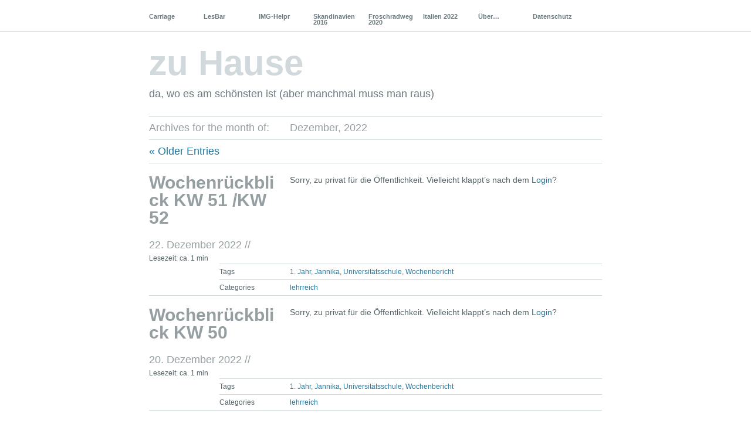

--- FILE ---
content_type: text/html; charset=UTF-8
request_url: https://www.janeemussja.de/index.php/2022/12/
body_size: 12260
content:
<!DOCTYPE html PUBLIC "-//W3C//DTD XHTML 1.0 Transitional//EN" "https://www.w3.org/TR/xhtml1/DTD/xhtml1-transitional.dtd">
<!--[if lte IE 7]>
<html xmlns="https://www.w3.org/1999/xhtml" lang="de" class="lteIE7">
<![endif]-->
<!--[if (gt IE 7) | (!IE)]><!--> 
<html xmlns="https://www.w3.org/1999/xhtml" lang="de">
<!--<![endif]-->
<head profile="https://gmpg.org/xfn/11">
	<meta http-equiv="X-Clacks-Overhead" content="GNU Terry Pratchett" />
	<meta http-equiv="Content-Type" content="text/html"; charset="UTF-8" />
	<meta name="viewport" content="width=device-width, initial-scale=1.0" />

	<title>Dezember 2022 - zu Hause zu Hause</title>

	<link rel="stylesheet" href="https://www.janeemussja.de/wp-content/themes/janeemussja/style.css" type="text/css" media="screen" />
	<link rel='stylesheet' type='text/css' href="https://www.janeemussja.de/wp-content/themes/janeemussja/suppstyle.css" />			
	
	<link rel="pingback" href="https://www.janeemussja.de/xmlrpc.php" />

			
	<meta name='robots' content='noindex, follow' />
<script type="text/javascript">
/* <![CDATA[ */
window.koko_analytics = {"url":"https:\/\/www.janeemussja.de\/koko-analytics-collect.php","site_url":"https:\/\/www.janeemussja.de","post_id":0,"path":"\/index.php\/2022\/12\/","method":"none","use_cookie":false};
/* ]]> */
</script>

	<!-- This site is optimized with the Yoast SEO plugin v26.8 - https://yoast.com/product/yoast-seo-wordpress/ -->
	<meta property="og:locale" content="de_DE" />
	<meta property="og:type" content="website" />
	<meta property="og:title" content="Dezember 2022 - zu Hause" />
	<meta property="og:url" content="https://www.janeemussja.de/index.php/2022/12/" />
	<meta property="og:site_name" content="zu Hause" />
	<meta name="twitter:card" content="summary_large_image" />
	<script type="application/ld+json" class="yoast-schema-graph">{"@context":"https://schema.org","@graph":[{"@type":"CollectionPage","@id":"https://www.janeemussja.de/index.php/2022/12/","url":"https://www.janeemussja.de/index.php/2022/12/","name":"Dezember 2022 - zu Hause","isPartOf":{"@id":"https://www.janeemussja.de/#website"},"breadcrumb":{"@id":"https://www.janeemussja.de/index.php/2022/12/#breadcrumb"},"inLanguage":"de"},{"@type":"BreadcrumbList","@id":"https://www.janeemussja.de/index.php/2022/12/#breadcrumb","itemListElement":[{"@type":"ListItem","position":1,"name":"Startseite","item":"https://www.janeemussja.de/"},{"@type":"ListItem","position":2,"name":"Archive für Dezember 2022"}]},{"@type":"WebSite","@id":"https://www.janeemussja.de/#website","url":"https://www.janeemussja.de/","name":"zu Hause","description":"da, wo es am schönsten ist (aber manchmal muss man raus)","publisher":{"@id":"https://www.janeemussja.de/#/schema/person/133765ece68d2d8efdc1fdf376139cc5"},"potentialAction":[{"@type":"SearchAction","target":{"@type":"EntryPoint","urlTemplate":"https://www.janeemussja.de/?s={search_term_string}"},"query-input":{"@type":"PropertyValueSpecification","valueRequired":true,"valueName":"search_term_string"}}],"inLanguage":"de"},{"@type":["Person","Organization"],"@id":"https://www.janeemussja.de/#/schema/person/133765ece68d2d8efdc1fdf376139cc5","name":"swg","image":{"@type":"ImageObject","inLanguage":"de","@id":"https://www.janeemussja.de/#/schema/person/image/","url":"https://www.janeemussja.de/wp-content/2020/10/favicon.gif","contentUrl":"https://www.janeemussja.de/wp-content/2020/10/favicon.gif","width":32,"height":32,"caption":"swg"},"logo":{"@id":"https://www.janeemussja.de/#/schema/person/image/"}}]}</script>
	<!-- / Yoast SEO plugin. -->


<link rel="alternate" type="application/rss+xml" title="zu Hause &raquo; Feed" href="https://www.janeemussja.de/index.php/feed/" />
<link rel="alternate" type="application/rss+xml" title="zu Hause &raquo; Kommentar-Feed" href="https://www.janeemussja.de/index.php/comments/feed/" />
<style id='wp-img-auto-sizes-contain-inline-css' type='text/css'>
img:is([sizes=auto i],[sizes^="auto," i]){contain-intrinsic-size:3000px 1500px}
/*# sourceURL=wp-img-auto-sizes-contain-inline-css */
</style>
<style id='wp-emoji-styles-inline-css' type='text/css'>

	img.wp-smiley, img.emoji {
		display: inline !important;
		border: none !important;
		box-shadow: none !important;
		height: 1em !important;
		width: 1em !important;
		margin: 0 0.07em !important;
		vertical-align: -0.1em !important;
		background: none !important;
		padding: 0 !important;
	}
/*# sourceURL=wp-emoji-styles-inline-css */
</style>
<style id='wp-block-library-inline-css' type='text/css'>
:root{--wp-block-synced-color:#7a00df;--wp-block-synced-color--rgb:122,0,223;--wp-bound-block-color:var(--wp-block-synced-color);--wp-editor-canvas-background:#ddd;--wp-admin-theme-color:#007cba;--wp-admin-theme-color--rgb:0,124,186;--wp-admin-theme-color-darker-10:#006ba1;--wp-admin-theme-color-darker-10--rgb:0,107,160.5;--wp-admin-theme-color-darker-20:#005a87;--wp-admin-theme-color-darker-20--rgb:0,90,135;--wp-admin-border-width-focus:2px}@media (min-resolution:192dpi){:root{--wp-admin-border-width-focus:1.5px}}.wp-element-button{cursor:pointer}:root .has-very-light-gray-background-color{background-color:#eee}:root .has-very-dark-gray-background-color{background-color:#313131}:root .has-very-light-gray-color{color:#eee}:root .has-very-dark-gray-color{color:#313131}:root .has-vivid-green-cyan-to-vivid-cyan-blue-gradient-background{background:linear-gradient(135deg,#00d084,#0693e3)}:root .has-purple-crush-gradient-background{background:linear-gradient(135deg,#34e2e4,#4721fb 50%,#ab1dfe)}:root .has-hazy-dawn-gradient-background{background:linear-gradient(135deg,#faaca8,#dad0ec)}:root .has-subdued-olive-gradient-background{background:linear-gradient(135deg,#fafae1,#67a671)}:root .has-atomic-cream-gradient-background{background:linear-gradient(135deg,#fdd79a,#004a59)}:root .has-nightshade-gradient-background{background:linear-gradient(135deg,#330968,#31cdcf)}:root .has-midnight-gradient-background{background:linear-gradient(135deg,#020381,#2874fc)}:root{--wp--preset--font-size--normal:16px;--wp--preset--font-size--huge:42px}.has-regular-font-size{font-size:1em}.has-larger-font-size{font-size:2.625em}.has-normal-font-size{font-size:var(--wp--preset--font-size--normal)}.has-huge-font-size{font-size:var(--wp--preset--font-size--huge)}.has-text-align-center{text-align:center}.has-text-align-left{text-align:left}.has-text-align-right{text-align:right}.has-fit-text{white-space:nowrap!important}#end-resizable-editor-section{display:none}.aligncenter{clear:both}.items-justified-left{justify-content:flex-start}.items-justified-center{justify-content:center}.items-justified-right{justify-content:flex-end}.items-justified-space-between{justify-content:space-between}.screen-reader-text{border:0;clip-path:inset(50%);height:1px;margin:-1px;overflow:hidden;padding:0;position:absolute;width:1px;word-wrap:normal!important}.screen-reader-text:focus{background-color:#ddd;clip-path:none;color:#444;display:block;font-size:1em;height:auto;left:5px;line-height:normal;padding:15px 23px 14px;text-decoration:none;top:5px;width:auto;z-index:100000}html :where(.has-border-color){border-style:solid}html :where([style*=border-top-color]){border-top-style:solid}html :where([style*=border-right-color]){border-right-style:solid}html :where([style*=border-bottom-color]){border-bottom-style:solid}html :where([style*=border-left-color]){border-left-style:solid}html :where([style*=border-width]){border-style:solid}html :where([style*=border-top-width]){border-top-style:solid}html :where([style*=border-right-width]){border-right-style:solid}html :where([style*=border-bottom-width]){border-bottom-style:solid}html :where([style*=border-left-width]){border-left-style:solid}html :where(img[class*=wp-image-]){height:auto;max-width:100%}:where(figure){margin:0 0 1em}html :where(.is-position-sticky){--wp-admin--admin-bar--position-offset:var(--wp-admin--admin-bar--height,0px)}@media screen and (max-width:600px){html :where(.is-position-sticky){--wp-admin--admin-bar--position-offset:0px}}

/*# sourceURL=wp-block-library-inline-css */
</style><style id='global-styles-inline-css' type='text/css'>
:root{--wp--preset--aspect-ratio--square: 1;--wp--preset--aspect-ratio--4-3: 4/3;--wp--preset--aspect-ratio--3-4: 3/4;--wp--preset--aspect-ratio--3-2: 3/2;--wp--preset--aspect-ratio--2-3: 2/3;--wp--preset--aspect-ratio--16-9: 16/9;--wp--preset--aspect-ratio--9-16: 9/16;--wp--preset--color--black: #000000;--wp--preset--color--cyan-bluish-gray: #abb8c3;--wp--preset--color--white: #ffffff;--wp--preset--color--pale-pink: #f78da7;--wp--preset--color--vivid-red: #cf2e2e;--wp--preset--color--luminous-vivid-orange: #ff6900;--wp--preset--color--luminous-vivid-amber: #fcb900;--wp--preset--color--light-green-cyan: #7bdcb5;--wp--preset--color--vivid-green-cyan: #00d084;--wp--preset--color--pale-cyan-blue: #8ed1fc;--wp--preset--color--vivid-cyan-blue: #0693e3;--wp--preset--color--vivid-purple: #9b51e0;--wp--preset--gradient--vivid-cyan-blue-to-vivid-purple: linear-gradient(135deg,rgb(6,147,227) 0%,rgb(155,81,224) 100%);--wp--preset--gradient--light-green-cyan-to-vivid-green-cyan: linear-gradient(135deg,rgb(122,220,180) 0%,rgb(0,208,130) 100%);--wp--preset--gradient--luminous-vivid-amber-to-luminous-vivid-orange: linear-gradient(135deg,rgb(252,185,0) 0%,rgb(255,105,0) 100%);--wp--preset--gradient--luminous-vivid-orange-to-vivid-red: linear-gradient(135deg,rgb(255,105,0) 0%,rgb(207,46,46) 100%);--wp--preset--gradient--very-light-gray-to-cyan-bluish-gray: linear-gradient(135deg,rgb(238,238,238) 0%,rgb(169,184,195) 100%);--wp--preset--gradient--cool-to-warm-spectrum: linear-gradient(135deg,rgb(74,234,220) 0%,rgb(151,120,209) 20%,rgb(207,42,186) 40%,rgb(238,44,130) 60%,rgb(251,105,98) 80%,rgb(254,248,76) 100%);--wp--preset--gradient--blush-light-purple: linear-gradient(135deg,rgb(255,206,236) 0%,rgb(152,150,240) 100%);--wp--preset--gradient--blush-bordeaux: linear-gradient(135deg,rgb(254,205,165) 0%,rgb(254,45,45) 50%,rgb(107,0,62) 100%);--wp--preset--gradient--luminous-dusk: linear-gradient(135deg,rgb(255,203,112) 0%,rgb(199,81,192) 50%,rgb(65,88,208) 100%);--wp--preset--gradient--pale-ocean: linear-gradient(135deg,rgb(255,245,203) 0%,rgb(182,227,212) 50%,rgb(51,167,181) 100%);--wp--preset--gradient--electric-grass: linear-gradient(135deg,rgb(202,248,128) 0%,rgb(113,206,126) 100%);--wp--preset--gradient--midnight: linear-gradient(135deg,rgb(2,3,129) 0%,rgb(40,116,252) 100%);--wp--preset--font-size--small: 13px;--wp--preset--font-size--medium: 20px;--wp--preset--font-size--large: 36px;--wp--preset--font-size--x-large: 42px;--wp--preset--spacing--20: 0.44rem;--wp--preset--spacing--30: 0.67rem;--wp--preset--spacing--40: 1rem;--wp--preset--spacing--50: 1.5rem;--wp--preset--spacing--60: 2.25rem;--wp--preset--spacing--70: 3.38rem;--wp--preset--spacing--80: 5.06rem;--wp--preset--shadow--natural: 6px 6px 9px rgba(0, 0, 0, 0.2);--wp--preset--shadow--deep: 12px 12px 50px rgba(0, 0, 0, 0.4);--wp--preset--shadow--sharp: 6px 6px 0px rgba(0, 0, 0, 0.2);--wp--preset--shadow--outlined: 6px 6px 0px -3px rgb(255, 255, 255), 6px 6px rgb(0, 0, 0);--wp--preset--shadow--crisp: 6px 6px 0px rgb(0, 0, 0);}:where(.is-layout-flex){gap: 0.5em;}:where(.is-layout-grid){gap: 0.5em;}body .is-layout-flex{display: flex;}.is-layout-flex{flex-wrap: wrap;align-items: center;}.is-layout-flex > :is(*, div){margin: 0;}body .is-layout-grid{display: grid;}.is-layout-grid > :is(*, div){margin: 0;}:where(.wp-block-columns.is-layout-flex){gap: 2em;}:where(.wp-block-columns.is-layout-grid){gap: 2em;}:where(.wp-block-post-template.is-layout-flex){gap: 1.25em;}:where(.wp-block-post-template.is-layout-grid){gap: 1.25em;}.has-black-color{color: var(--wp--preset--color--black) !important;}.has-cyan-bluish-gray-color{color: var(--wp--preset--color--cyan-bluish-gray) !important;}.has-white-color{color: var(--wp--preset--color--white) !important;}.has-pale-pink-color{color: var(--wp--preset--color--pale-pink) !important;}.has-vivid-red-color{color: var(--wp--preset--color--vivid-red) !important;}.has-luminous-vivid-orange-color{color: var(--wp--preset--color--luminous-vivid-orange) !important;}.has-luminous-vivid-amber-color{color: var(--wp--preset--color--luminous-vivid-amber) !important;}.has-light-green-cyan-color{color: var(--wp--preset--color--light-green-cyan) !important;}.has-vivid-green-cyan-color{color: var(--wp--preset--color--vivid-green-cyan) !important;}.has-pale-cyan-blue-color{color: var(--wp--preset--color--pale-cyan-blue) !important;}.has-vivid-cyan-blue-color{color: var(--wp--preset--color--vivid-cyan-blue) !important;}.has-vivid-purple-color{color: var(--wp--preset--color--vivid-purple) !important;}.has-black-background-color{background-color: var(--wp--preset--color--black) !important;}.has-cyan-bluish-gray-background-color{background-color: var(--wp--preset--color--cyan-bluish-gray) !important;}.has-white-background-color{background-color: var(--wp--preset--color--white) !important;}.has-pale-pink-background-color{background-color: var(--wp--preset--color--pale-pink) !important;}.has-vivid-red-background-color{background-color: var(--wp--preset--color--vivid-red) !important;}.has-luminous-vivid-orange-background-color{background-color: var(--wp--preset--color--luminous-vivid-orange) !important;}.has-luminous-vivid-amber-background-color{background-color: var(--wp--preset--color--luminous-vivid-amber) !important;}.has-light-green-cyan-background-color{background-color: var(--wp--preset--color--light-green-cyan) !important;}.has-vivid-green-cyan-background-color{background-color: var(--wp--preset--color--vivid-green-cyan) !important;}.has-pale-cyan-blue-background-color{background-color: var(--wp--preset--color--pale-cyan-blue) !important;}.has-vivid-cyan-blue-background-color{background-color: var(--wp--preset--color--vivid-cyan-blue) !important;}.has-vivid-purple-background-color{background-color: var(--wp--preset--color--vivid-purple) !important;}.has-black-border-color{border-color: var(--wp--preset--color--black) !important;}.has-cyan-bluish-gray-border-color{border-color: var(--wp--preset--color--cyan-bluish-gray) !important;}.has-white-border-color{border-color: var(--wp--preset--color--white) !important;}.has-pale-pink-border-color{border-color: var(--wp--preset--color--pale-pink) !important;}.has-vivid-red-border-color{border-color: var(--wp--preset--color--vivid-red) !important;}.has-luminous-vivid-orange-border-color{border-color: var(--wp--preset--color--luminous-vivid-orange) !important;}.has-luminous-vivid-amber-border-color{border-color: var(--wp--preset--color--luminous-vivid-amber) !important;}.has-light-green-cyan-border-color{border-color: var(--wp--preset--color--light-green-cyan) !important;}.has-vivid-green-cyan-border-color{border-color: var(--wp--preset--color--vivid-green-cyan) !important;}.has-pale-cyan-blue-border-color{border-color: var(--wp--preset--color--pale-cyan-blue) !important;}.has-vivid-cyan-blue-border-color{border-color: var(--wp--preset--color--vivid-cyan-blue) !important;}.has-vivid-purple-border-color{border-color: var(--wp--preset--color--vivid-purple) !important;}.has-vivid-cyan-blue-to-vivid-purple-gradient-background{background: var(--wp--preset--gradient--vivid-cyan-blue-to-vivid-purple) !important;}.has-light-green-cyan-to-vivid-green-cyan-gradient-background{background: var(--wp--preset--gradient--light-green-cyan-to-vivid-green-cyan) !important;}.has-luminous-vivid-amber-to-luminous-vivid-orange-gradient-background{background: var(--wp--preset--gradient--luminous-vivid-amber-to-luminous-vivid-orange) !important;}.has-luminous-vivid-orange-to-vivid-red-gradient-background{background: var(--wp--preset--gradient--luminous-vivid-orange-to-vivid-red) !important;}.has-very-light-gray-to-cyan-bluish-gray-gradient-background{background: var(--wp--preset--gradient--very-light-gray-to-cyan-bluish-gray) !important;}.has-cool-to-warm-spectrum-gradient-background{background: var(--wp--preset--gradient--cool-to-warm-spectrum) !important;}.has-blush-light-purple-gradient-background{background: var(--wp--preset--gradient--blush-light-purple) !important;}.has-blush-bordeaux-gradient-background{background: var(--wp--preset--gradient--blush-bordeaux) !important;}.has-luminous-dusk-gradient-background{background: var(--wp--preset--gradient--luminous-dusk) !important;}.has-pale-ocean-gradient-background{background: var(--wp--preset--gradient--pale-ocean) !important;}.has-electric-grass-gradient-background{background: var(--wp--preset--gradient--electric-grass) !important;}.has-midnight-gradient-background{background: var(--wp--preset--gradient--midnight) !important;}.has-small-font-size{font-size: var(--wp--preset--font-size--small) !important;}.has-medium-font-size{font-size: var(--wp--preset--font-size--medium) !important;}.has-large-font-size{font-size: var(--wp--preset--font-size--large) !important;}.has-x-large-font-size{font-size: var(--wp--preset--font-size--x-large) !important;}
/*# sourceURL=global-styles-inline-css */
</style>

<style id='classic-theme-styles-inline-css' type='text/css'>
/*! This file is auto-generated */
.wp-block-button__link{color:#fff;background-color:#32373c;border-radius:9999px;box-shadow:none;text-decoration:none;padding:calc(.667em + 2px) calc(1.333em + 2px);font-size:1.125em}.wp-block-file__button{background:#32373c;color:#fff;text-decoration:none}
/*# sourceURL=/wp-includes/css/classic-themes.min.css */
</style>
<link rel='stylesheet' id='video-embed-privacy-css' href='https://www.janeemussja.de/wp-content/plugins/video-embed-privacy/video-embed-privacy.css?ver=6.9' type='text/css' media='all' />
<link rel='stylesheet' id='wpfla-style-handle-css' href='https://www.janeemussja.de/wp-content/plugins/wp-first-letter-avatar/css/style.css?ver=6.9' type='text/css' media='all' />
<link rel='stylesheet' id='fancybox_style-css' href='https://www.janeemussja.de/wp-content/themes/janeemussja/fancybox3/jquery.fancybox.min.css?ver=6.9' type='text/css' media='all' />
<script type="text/javascript" src="https://www.janeemussja.de/wp-includes/js/jquery/jquery.min.js?ver=3.7.1" id="jquery-core-js"></script>
<script type="text/javascript" src="https://www.janeemussja.de/wp-includes/js/jquery/jquery-migrate.min.js?ver=3.4.1" id="jquery-migrate-js"></script>
<script type="text/javascript" src="https://www.janeemussja.de/wp-content/plugins/flexo-archives-widget/flexo-anim.js?ver=2.0" id="flexo-js"></script>
<script type="text/javascript" src="https://www.janeemussja.de/wp-content/themes/janeemussja/fancybox3/jquery.fancybox.min.js?ver=6.9" id="fancybox_script-js"></script>
<script type="text/javascript" src="https://www.janeemussja.de/wp-content/themes/janeemussja/fancybox3/jquery.fancybox-init.js?ver=6.9" id="fancybox_init_script-js"></script>
<link rel="https://api.w.org/" href="https://www.janeemussja.de/index.php/wp-json/" /><link rel="EditURI" type="application/rsd+xml" title="RSD" href="https://www.janeemussja.de/xmlrpc.php?rsd" />
<meta name="generator" content="WordPress 6.9" />
<style type="text/css">
#header img {
	margin: 2em 0 0 0;
}
</style>
</head>

<body id="top" class="archive date wp-theme-janeemussja">

	<div class="full-column">

		<div class="center-column">
			
			<div class="menu menu-main"><ul id="menu-headermenu" class="menu"><li id="menu-item-47272" class="menu-item menu-item-type-post_type menu-item-object-page menu-item-47272"><a href="https://www.janeemussja.de/index.php/carriage/">Carriage</a></li>
<li id="menu-item-9224" class="menu-item menu-item-type-post_type menu-item-object-page menu-item-9224"><a href="https://www.janeemussja.de/index.php/lesbar/">LesBar</a></li>
<li id="menu-item-9225" class="menu-item menu-item-type-post_type menu-item-object-page menu-item-9225"><a href="https://www.janeemussja.de/index.php/img-helpr/">IMG-Helpr</a></li>
<li id="menu-item-9229" class="menu-item menu-item-type-post_type menu-item-object-page menu-item-9229"><a href="https://www.janeemussja.de/index.php/skandinavien-2016/">Skandinavien 2016</a></li>
<li id="menu-item-47759" class="menu-item menu-item-type-post_type menu-item-object-page menu-item-47759"><a href="https://www.janeemussja.de/index.php/froschradweg-2020/">Froschradweg 2020</a></li>
<li id="menu-item-52673" class="menu-item menu-item-type-post_type menu-item-object-page menu-item-52673"><a href="https://www.janeemussja.de/index.php/italien-2022/">Italien 2022</a></li>
<li id="menu-item-9230" class="menu-item menu-item-type-post_type menu-item-object-page menu-item-9230"><a href="https://www.janeemussja.de/index.php/gudn-tach/">Über…</a></li>
<li id="menu-item-39676" class="menu-item menu-item-type-post_type menu-item-object-page menu-item-privacy-policy menu-item-39676"><a rel="privacy-policy" href="https://www.janeemussja.de/index.php/datenschutz/">Datenschutz</a></li>
</ul></div>
			<div class="clearboth"><!-- --></div>

		</div>

	</div>

<div class="center-column">

	<div id="header">

		<div class="blog-name"><a href="https://www.janeemussja.de/">zu Hause</a></div>
		<div class="description">da, wo es am schönsten ist (aber manchmal muss man raus)</div>

		
	</div>

		
 	  
		<div class="pagetitle">
		Archives for the month of: <span>Dezember, 2022</span>		</div>

			<div class="navigation">
				<div class="alignleft"><a href="https://www.janeemussja.de/index.php/2022/12/page/2/" >&laquo; Older Entries</a></div>
				<div class="alignright"></div>
				<div class="clearboth"><!-- --></div>
			</div>

		
		<div class="post-49854 post type-post status-publish format-standard hentry category-lehrreich tag-1-jahr tag-jannika tag-universitaetsschule tag-wochenbericht">

			<div class="post-info">

				<h1 id="post-49854"><a href="https://www.janeemussja.de/index.php/2022/12/wochenrueckblick-kw-51-kw-52/" rel="bookmark" title="Permalink to Wochenrückblick KW 51 /KW 52">Wochenrückblick KW 51 /KW 52</a></h1>
				<div class="timestamp">22. Dezember 2022 <!-- by swg --> //</div> 				<div class="clearboth"><!-- --></div>
				<div class="reading-time">Lesezeit: ca. 1 min</div>
				
			</div>

			<div class="post-content">
				<div class="members-access-error">
<p class="restricted">Sorry, zu privat für die Öffentlichkeit. Vielleicht klappt&#8217;s nach dem <a href="https://www.janeemussja.de/wp-login.php">Login</a>?</p>
</div>

							</div>

			<div class="clearboth"><!-- --></div>
			
			<div class="post-meta-data">Tags <span><a href="https://www.janeemussja.de/index.php/tag/1-jahr/" rel="tag">1. Jahr</a>, <a href="https://www.janeemussja.de/index.php/tag/jannika/" rel="tag">Jannika</a>, <a href="https://www.janeemussja.de/index.php/tag/universitaetsschule/" rel="tag">Universitätsschule</a>, <a href="https://www.janeemussja.de/index.php/tag/wochenbericht/" rel="tag">Wochenbericht</a></span></div>
			<div class="post-meta-data">Categories <span><a href="https://www.janeemussja.de/index.php/category/lehrreich/" rel="category tag">lehrreich</a></span></div>			

		</div>

		
		<div class="post-49852 post type-post status-publish format-standard hentry category-lehrreich tag-1-jahr tag-jannika tag-universitaetsschule tag-wochenbericht">

			<div class="post-info">

				<h1 id="post-49852"><a href="https://www.janeemussja.de/index.php/2022/12/wochenrueckblick-kw-50-2/" rel="bookmark" title="Permalink to Wochenrückblick KW 50">Wochenrückblick KW 50</a></h1>
				<div class="timestamp">20. Dezember 2022 <!-- by swg --> //</div> 				<div class="clearboth"><!-- --></div>
				<div class="reading-time">Lesezeit: ca. 1 min</div>
				
			</div>

			<div class="post-content">
				<div class="members-access-error">
<p class="restricted">Sorry, zu privat für die Öffentlichkeit. Vielleicht klappt&#8217;s nach dem <a href="https://www.janeemussja.de/wp-login.php">Login</a>?</p>
</div>

							</div>

			<div class="clearboth"><!-- --></div>
			
			<div class="post-meta-data">Tags <span><a href="https://www.janeemussja.de/index.php/tag/1-jahr/" rel="tag">1. Jahr</a>, <a href="https://www.janeemussja.de/index.php/tag/jannika/" rel="tag">Jannika</a>, <a href="https://www.janeemussja.de/index.php/tag/universitaetsschule/" rel="tag">Universitätsschule</a>, <a href="https://www.janeemussja.de/index.php/tag/wochenbericht/" rel="tag">Wochenbericht</a></span></div>
			<div class="post-meta-data">Categories <span><a href="https://www.janeemussja.de/index.php/category/lehrreich/" rel="category tag">lehrreich</a></span></div>			

		</div>

		
		<div class="post-49749 post type-post status-publish format-standard hentry category-frickelig tag-kuche">

			<div class="post-info">

				<h1 id="post-49749"><a href="https://www.janeemussja.de/index.php/2022/12/ruhe-in-der-kabuys/" rel="bookmark" title="Permalink to Ruhe in der Kabuys">Ruhe in der Kabuys</a></h1>
				<div class="timestamp">18. Dezember 2022 <!-- by swg --> //</div> 				<div class="clearboth"><!-- --></div>
				<div class="reading-time">Lesezeit: ca. 2 min</div>
				
			</div>

			<div class="post-content">
				<p>Meine neue Küche mag ich immer noch sehr; Design, Ordnung, Geräte: alles passt. Der Kühlschrank ist mit 140&nbsp;l etwas kleiner als vorher, dafür ist sein Gefrierschrank drunter größer. Wir kommen damit ganz gut aus. Mein Induktionskochfeld und den Backofen (mit Mikrowelle und Dampfzugabe) &#8211; beides von Siemens &#8211; geb&#8216; ich um nichts in der Welt her. Was vielleicht ein bisschen nervt, ist die Dunstabzugshaube; Die lärmt schon ordentlich vor sich hin. Vier Stufen erstrecken sich &#8211; wenn man 1,5&nbsp;m weg steht &#8211; von 62,0&nbsp;db über 63,9&nbsp;db und 65,3&nbsp;db bis 66,4&nbsp;db.<a href="https://www.janeemussja.de/wp-content/2022/12/18_db_laut_1.jpg" data-fancybox="Ruhe in der Kabuys" data-caption=""><img decoding="async" src="https://www.janeemussja.de/wp-content/2022/12/18_db_laut_1_.jpg" class="aligncenter" alt=""></a><a href="https://www.janeemussja.de/wp-content/2022/12/18_db_laut_2.jpg" data-fancybox="Ruhe in der Kabuys" data-caption=""><img decoding="async" src="https://www.janeemussja.de/wp-content/2022/12/18_db_laut_2_.jpg" class="aligncenter" alt=""></a><a href="https://www.janeemussja.de/wp-content/2022/12/18_db_laut_3.jpg" data-fancybox="Ruhe in der Kabuys" data-caption=""><img decoding="async" src="https://www.janeemussja.de/wp-content/2022/12/18_db_laut_3_.jpg" class="aligncenter" alt=""></a><a href="https://www.janeemussja.de/wp-content/2022/12/18_db_laut_4.jpg" data-fancybox="Ruhe in der Kabuys" data-caption=""><img decoding="async" src="https://www.janeemussja.de/wp-content/2022/12/18_db_laut_4_.jpg" class="aligncenter" alt=""></a>Klar, am Herd ist das noch lauter und es ist unmöglich selbst ein Rufen aus der Stube zu verstehen. Sehr angenehm ist es außerdem nicht, sich vor dem lärmenden Klotz aufzuhalten, geschweige denn den Kochlöffel zu schwingen.</p>
<p>Ein Schalldämpfer könnte das Problem lösen, ist auch nicht schwer zu basteln. Das mitgelieferte Alu-Abzugsrohr hat d150, also hab ich mir ein 200er Rohr und Noppenschaumstoff besorgt, 1&nbsp;m ist die benötigte Länge.<a href="https://www.janeemussja.de/wp-content/2022/12/18_daempfer1.jpg" data-fancybox="Ruhe in der Kabuys" data-caption=""><img decoding="async" src="https://www.janeemussja.de/wp-content/2022/12/18_daempfer1_.jpg" class="aligncenter" alt=""></a><a href="https://www.janeemussja.de/wp-content/2022/12/18_daempfer2.jpg" data-fancybox="Ruhe in der Kabuys" data-caption=""><img decoding="async" src="https://www.janeemussja.de/wp-content/2022/12/18_daempfer2_.jpg" class="aligncenter" alt=""></a>Das flutscht recht gut auf Haube und den Verteiler oben. Gefühlt ist es deutlich leiser &#8211; der Effekt ist leider nicht so groß, wie ich ihn mir erhofft hatte. Aber verlassen wir uns nicht aufs Gefühl, messen wir mal nach:<a href="https://www.janeemussja.de/wp-content/2022/12/18_db_leise_1.jpg" data-fancybox="Ruhe in der Kabuys" data-caption=""><img decoding="async" src="https://www.janeemussja.de/wp-content/2022/12/18_db_leise_1_.jpg" class="aligncenter" alt=""></a><a href="https://www.janeemussja.de/wp-content/2022/12/18_db_leise_2.jpg" data-fancybox="Ruhe in der Kabuys" data-caption=""><img decoding="async" src="https://www.janeemussja.de/wp-content/2022/12/18_db_leise_2_.jpg" class="aligncenter" alt=""></a><a href="https://www.janeemussja.de/wp-content/2022/12/18_db_leise_3.jpg" data-fancybox="Ruhe in der Kabuys" data-caption=""><img decoding="async" src="https://www.janeemussja.de/wp-content/2022/12/18_db_leise_3_.jpg" class="aligncenter" alt=""></a><a href="https://www.janeemussja.de/wp-content/2022/12/18_db_leise_4.jpg" data-fancybox="Ruhe in der Kabuys" data-caption=""><img decoding="async" src="https://www.janeemussja.de/wp-content/2022/12/18_db_leise_4_.jpg" class="aligncenter" alt=""></a>Gut, jetzt ist Stufe 2 mit 61,5&nbsp;db schon leiser, als ohne Dämpfer die 1 und selbst auf Stufe 4 sind wir mit 64,1&nbsp;db jetzt nur so laut, wie wir ohne Dämpfer schon auf der 2 waren. Jedenfalls kann man sich jetzt verständlich machen. Noch leiser wäre natürlich schöner, jetzt scheint aber eher das Ansaug-Geräusch ansich das lauteste zu sein. Mal sehen, ob ich noch eine Idee habe, wie es leiser werden kann.</p>
<p>(swg)</p>

							</div>

			<div class="clearboth"><!-- --></div>
			
			<div class="post-meta-data">Tags <span><a href="https://www.janeemussja.de/index.php/tag/kuche/" rel="tag">Küche</a></span></div>
			<div class="post-meta-data">Categories <span><a href="https://www.janeemussja.de/index.php/category/frickelig/" rel="category tag">frickelig</a></span></div>			

		</div>

		
		<div class="post-50047 post type-post status-publish format-standard hentry category-lehrreich tag-4-jahr tag-alina tag-universitaetsschule tag-wochenbericht">

			<div class="post-info">

				<h1 id="post-50047"><a href="https://www.janeemussja.de/index.php/2022/12/projecktrueckmeldung/" rel="bookmark" title="Permalink to Projecktrückmeldung">Projecktrückmeldung</a></h1>
				<div class="timestamp">15. Dezember 2022 <!-- by swg --> //</div> 				<div class="clearboth"><!-- --></div>
				<div class="reading-time">Lesezeit: ca. 1 min</div>
				
			</div>

			<div class="post-content">
				<div class="members-access-error">
<p class="restricted">Sorry, zu privat für die Öffentlichkeit. Vielleicht klappt&#8217;s nach dem <a href="https://www.janeemussja.de/wp-login.php">Login</a>?</p>
</div>

							</div>

			<div class="clearboth"><!-- --></div>
			
			<div class="post-meta-data">Tags <span><a href="https://www.janeemussja.de/index.php/tag/4-jahr/" rel="tag">4. Jahr</a>, <a href="https://www.janeemussja.de/index.php/tag/alina/" rel="tag">Alina</a>, <a href="https://www.janeemussja.de/index.php/tag/universitaetsschule/" rel="tag">Universitätsschule</a>, <a href="https://www.janeemussja.de/index.php/tag/wochenbericht/" rel="tag">Wochenbericht</a></span></div>
			<div class="post-meta-data">Categories <span><a href="https://www.janeemussja.de/index.php/category/lehrreich/" rel="category tag">lehrreich</a></span></div>			

		</div>

		
			<div class="navigation">
				<div class="alignleft"><a href="https://www.janeemussja.de/index.php/2022/12/page/2/" >&laquo; Older Entries</a></div>
				<div class="alignright"></div>
				<div class="clearboth"><!-- --></div>
			</div>

	
<div class="center-column-sidebar">

<div id="footer-widgets">
		<ul id="footer-left" class="widget-area">
		<li id="search-3" class="widget widget_search"><h2 class="widgettitle">Finden</h2>
<form role="search" method="get" id="searchform" class="searchform" action="https://www.janeemussja.de/">
				<div>
					<label class="screen-reader-text" for="s">Suche nach:</label>
					<input type="text" value="" name="s" id="s" />
					<input type="submit" id="searchsubmit" value="Suchen" />
				</div>
			</form></li>
<li id="ayb_posts-3" class="widget ayb_posts"><h2 class="widgettitle">Letztens</h2>
<ul><a href="https://www.janeemussja.de/index.php/2013/01/w31/">W31</a> (<span class="ayb_date">22.01.2013</span>)<br><a href="https://www.janeemussja.de/index.php/2008/01/sundschwimmen-der-2-versuch/">Sundschwimmen der 2. Versuch</a> (<span class="ayb_date">22.01.2008</span>)<br></ul></li>
<li id="flexo-archives-2" class="widget FlexoArchives_widget_archives"><h2 class="widgettitle">Damals</h2>
<ul><li><a href="https://www.janeemussja.de/index.php/2025/" class="flexo-link" title="Year 2025 archives" >2025</a><ul class="flexo-list">
	<li><a href='https://www.janeemussja.de/index.php/2025/01/'>Januar</a></li>
	<li><a href='https://www.janeemussja.de/index.php/2025/02/'>Februar</a></li>
	<li><a href='https://www.janeemussja.de/index.php/2025/03/'>März</a></li>
	<li><a href='https://www.janeemussja.de/index.php/2025/04/'>April</a></li>
	<li><a href='https://www.janeemussja.de/index.php/2025/05/'>Mai</a></li>
	<li><a href='https://www.janeemussja.de/index.php/2025/06/'>Juni</a></li>
	<li><a href='https://www.janeemussja.de/index.php/2025/07/'>Juli</a></li>
	<li><a href='https://www.janeemussja.de/index.php/2025/08/'>August</a></li>
	<li><a href='https://www.janeemussja.de/index.php/2025/09/'>September</a></li>
	<li><a href='https://www.janeemussja.de/index.php/2025/10/'>Oktober</a></li>
	<li><a href='https://www.janeemussja.de/index.php/2025/11/'>November</a></li>
	<li><a href='https://www.janeemussja.de/index.php/2025/12/'>Dezember</a></li>
</ul></li></ul><ul><li><a href="https://www.janeemussja.de/index.php/2024/" class="flexo-link" title="Year 2024 archives" >2024</a><ul class="flexo-list">
	<li><a href='https://www.janeemussja.de/index.php/2024/01/'>Januar</a></li>
	<li><a href='https://www.janeemussja.de/index.php/2024/02/'>Februar</a></li>
	<li><a href='https://www.janeemussja.de/index.php/2024/07/'>Juli</a></li>
	<li><a href='https://www.janeemussja.de/index.php/2024/08/'>August</a></li>
	<li><a href='https://www.janeemussja.de/index.php/2024/09/'>September</a></li>
	<li><a href='https://www.janeemussja.de/index.php/2024/10/'>Oktober</a></li>
	<li><a href='https://www.janeemussja.de/index.php/2024/11/'>November</a></li>
	<li><a href='https://www.janeemussja.de/index.php/2024/12/'>Dezember</a></li>
</ul></li></ul><ul><li><a href="https://www.janeemussja.de/index.php/2023/" class="flexo-link" title="Year 2023 archives" >2023</a><ul class="flexo-list">
	<li><a href='https://www.janeemussja.de/index.php/2023/01/'>Januar</a></li>
	<li><a href='https://www.janeemussja.de/index.php/2023/02/'>Februar</a></li>
	<li><a href='https://www.janeemussja.de/index.php/2023/03/'>März</a></li>
	<li><a href='https://www.janeemussja.de/index.php/2023/04/'>April</a></li>
	<li><a href='https://www.janeemussja.de/index.php/2023/05/'>Mai</a></li>
	<li><a href='https://www.janeemussja.de/index.php/2023/06/'>Juni</a></li>
	<li><a href='https://www.janeemussja.de/index.php/2023/07/'>Juli</a></li>
	<li><a href='https://www.janeemussja.de/index.php/2023/08/'>August</a></li>
	<li><a href='https://www.janeemussja.de/index.php/2023/09/'>September</a></li>
	<li><a href='https://www.janeemussja.de/index.php/2023/10/'>Oktober</a></li>
	<li><a href='https://www.janeemussja.de/index.php/2023/11/'>November</a></li>
	<li><a href='https://www.janeemussja.de/index.php/2023/12/'>Dezember</a></li>
</ul></li></ul><ul><li><a href="https://www.janeemussja.de/index.php/2022/" class="flexo-link" title="Year 2022 archives" >2022</a><ul class="flexo-list">
	<li><a href='https://www.janeemussja.de/index.php/2022/01/'>Januar</a></li>
	<li><a href='https://www.janeemussja.de/index.php/2022/02/'>Februar</a></li>
	<li><a href='https://www.janeemussja.de/index.php/2022/03/'>März</a></li>
	<li><a href='https://www.janeemussja.de/index.php/2022/04/'>April</a></li>
	<li><a href='https://www.janeemussja.de/index.php/2022/05/'>Mai</a></li>
	<li><a href='https://www.janeemussja.de/index.php/2022/06/'>Juni</a></li>
	<li><a href='https://www.janeemussja.de/index.php/2022/07/'>Juli</a></li>
	<li><a href='https://www.janeemussja.de/index.php/2022/08/'>August</a></li>
	<li><a href='https://www.janeemussja.de/index.php/2022/09/'>September</a></li>
	<li><a href='https://www.janeemussja.de/index.php/2022/10/'>Oktober</a></li>
	<li><a href='https://www.janeemussja.de/index.php/2022/11/'>November</a></li>
	<li><a href='https://www.janeemussja.de/index.php/2022/12/'>Dezember</a></li>
</ul></li></ul><ul><li><a href="https://www.janeemussja.de/index.php/2021/" class="flexo-link" title="Year 2021 archives" >2021</a><ul class="flexo-list">
	<li><a href='https://www.janeemussja.de/index.php/2021/01/'>Januar</a></li>
	<li><a href='https://www.janeemussja.de/index.php/2021/02/'>Februar</a></li>
	<li><a href='https://www.janeemussja.de/index.php/2021/03/'>März</a></li>
	<li><a href='https://www.janeemussja.de/index.php/2021/04/'>April</a></li>
	<li><a href='https://www.janeemussja.de/index.php/2021/05/'>Mai</a></li>
	<li><a href='https://www.janeemussja.de/index.php/2021/06/'>Juni</a></li>
	<li><a href='https://www.janeemussja.de/index.php/2021/07/'>Juli</a></li>
	<li><a href='https://www.janeemussja.de/index.php/2021/08/'>August</a></li>
	<li><a href='https://www.janeemussja.de/index.php/2021/09/'>September</a></li>
	<li><a href='https://www.janeemussja.de/index.php/2021/10/'>Oktober</a></li>
	<li><a href='https://www.janeemussja.de/index.php/2021/11/'>November</a></li>
	<li><a href='https://www.janeemussja.de/index.php/2021/12/'>Dezember</a></li>
</ul></li></ul><ul><li><a href="https://www.janeemussja.de/index.php/2020/" class="flexo-link" title="Year 2020 archives" >2020</a><ul class="flexo-list">
	<li><a href='https://www.janeemussja.de/index.php/2020/01/'>Januar</a></li>
	<li><a href='https://www.janeemussja.de/index.php/2020/02/'>Februar</a></li>
	<li><a href='https://www.janeemussja.de/index.php/2020/03/'>März</a></li>
	<li><a href='https://www.janeemussja.de/index.php/2020/04/'>April</a></li>
	<li><a href='https://www.janeemussja.de/index.php/2020/05/'>Mai</a></li>
	<li><a href='https://www.janeemussja.de/index.php/2020/06/'>Juni</a></li>
	<li><a href='https://www.janeemussja.de/index.php/2020/07/'>Juli</a></li>
	<li><a href='https://www.janeemussja.de/index.php/2020/08/'>August</a></li>
	<li><a href='https://www.janeemussja.de/index.php/2020/09/'>September</a></li>
	<li><a href='https://www.janeemussja.de/index.php/2020/10/'>Oktober</a></li>
	<li><a href='https://www.janeemussja.de/index.php/2020/11/'>November</a></li>
</ul></li></ul><ul><li><a href="https://www.janeemussja.de/index.php/2019/" class="flexo-link" title="Year 2019 archives" >2019</a><ul class="flexo-list">
	<li><a href='https://www.janeemussja.de/index.php/2019/01/'>Januar</a></li>
	<li><a href='https://www.janeemussja.de/index.php/2019/02/'>Februar</a></li>
	<li><a href='https://www.janeemussja.de/index.php/2019/03/'>März</a></li>
	<li><a href='https://www.janeemussja.de/index.php/2019/04/'>April</a></li>
	<li><a href='https://www.janeemussja.de/index.php/2019/05/'>Mai</a></li>
	<li><a href='https://www.janeemussja.de/index.php/2019/06/'>Juni</a></li>
	<li><a href='https://www.janeemussja.de/index.php/2019/07/'>Juli</a></li>
	<li><a href='https://www.janeemussja.de/index.php/2019/08/'>August</a></li>
	<li><a href='https://www.janeemussja.de/index.php/2019/09/'>September</a></li>
	<li><a href='https://www.janeemussja.de/index.php/2019/10/'>Oktober</a></li>
	<li><a href='https://www.janeemussja.de/index.php/2019/11/'>November</a></li>
	<li><a href='https://www.janeemussja.de/index.php/2019/12/'>Dezember</a></li>
</ul></li></ul><ul><li><a href="https://www.janeemussja.de/index.php/2018/" class="flexo-link" title="Year 2018 archives" >2018</a><ul class="flexo-list">
	<li><a href='https://www.janeemussja.de/index.php/2018/01/'>Januar</a></li>
	<li><a href='https://www.janeemussja.de/index.php/2018/02/'>Februar</a></li>
	<li><a href='https://www.janeemussja.de/index.php/2018/03/'>März</a></li>
	<li><a href='https://www.janeemussja.de/index.php/2018/05/'>Mai</a></li>
	<li><a href='https://www.janeemussja.de/index.php/2018/06/'>Juni</a></li>
	<li><a href='https://www.janeemussja.de/index.php/2018/07/'>Juli</a></li>
	<li><a href='https://www.janeemussja.de/index.php/2018/08/'>August</a></li>
	<li><a href='https://www.janeemussja.de/index.php/2018/09/'>September</a></li>
	<li><a href='https://www.janeemussja.de/index.php/2018/10/'>Oktober</a></li>
	<li><a href='https://www.janeemussja.de/index.php/2018/11/'>November</a></li>
	<li><a href='https://www.janeemussja.de/index.php/2018/12/'>Dezember</a></li>
</ul></li></ul><ul><li><a href="https://www.janeemussja.de/index.php/2017/" class="flexo-link" title="Year 2017 archives" >2017</a><ul class="flexo-list">
	<li><a href='https://www.janeemussja.de/index.php/2017/01/'>Januar</a></li>
	<li><a href='https://www.janeemussja.de/index.php/2017/02/'>Februar</a></li>
	<li><a href='https://www.janeemussja.de/index.php/2017/03/'>März</a></li>
	<li><a href='https://www.janeemussja.de/index.php/2017/04/'>April</a></li>
	<li><a href='https://www.janeemussja.de/index.php/2017/05/'>Mai</a></li>
	<li><a href='https://www.janeemussja.de/index.php/2017/06/'>Juni</a></li>
	<li><a href='https://www.janeemussja.de/index.php/2017/07/'>Juli</a></li>
	<li><a href='https://www.janeemussja.de/index.php/2017/08/'>August</a></li>
	<li><a href='https://www.janeemussja.de/index.php/2017/09/'>September</a></li>
	<li><a href='https://www.janeemussja.de/index.php/2017/10/'>Oktober</a></li>
	<li><a href='https://www.janeemussja.de/index.php/2017/11/'>November</a></li>
	<li><a href='https://www.janeemussja.de/index.php/2017/12/'>Dezember</a></li>
</ul></li></ul><ul><li><a href="https://www.janeemussja.de/index.php/2016/" class="flexo-link" title="Year 2016 archives" >2016</a><ul class="flexo-list">
	<li><a href='https://www.janeemussja.de/index.php/2016/01/'>Januar</a></li>
	<li><a href='https://www.janeemussja.de/index.php/2016/02/'>Februar</a></li>
	<li><a href='https://www.janeemussja.de/index.php/2016/03/'>März</a></li>
	<li><a href='https://www.janeemussja.de/index.php/2016/04/'>April</a></li>
	<li><a href='https://www.janeemussja.de/index.php/2016/05/'>Mai</a></li>
	<li><a href='https://www.janeemussja.de/index.php/2016/06/'>Juni</a></li>
	<li><a href='https://www.janeemussja.de/index.php/2016/07/'>Juli</a></li>
	<li><a href='https://www.janeemussja.de/index.php/2016/08/'>August</a></li>
	<li><a href='https://www.janeemussja.de/index.php/2016/09/'>September</a></li>
	<li><a href='https://www.janeemussja.de/index.php/2016/11/'>November</a></li>
	<li><a href='https://www.janeemussja.de/index.php/2016/12/'>Dezember</a></li>
</ul></li></ul><ul><li><a href="https://www.janeemussja.de/index.php/2015/" class="flexo-link" title="Year 2015 archives" >2015</a><ul class="flexo-list">
	<li><a href='https://www.janeemussja.de/index.php/2015/10/'>Oktober</a></li>
	<li><a href='https://www.janeemussja.de/index.php/2015/11/'>November</a></li>
	<li><a href='https://www.janeemussja.de/index.php/2015/12/'>Dezember</a></li>
</ul></li></ul><ul><li><a href="https://www.janeemussja.de/index.php/2014/" class="flexo-link" title="Year 2014 archives" >2014</a><ul class="flexo-list">
	<li><a href='https://www.janeemussja.de/index.php/2014/01/'>Januar</a></li>
	<li><a href='https://www.janeemussja.de/index.php/2014/02/'>Februar</a></li>
	<li><a href='https://www.janeemussja.de/index.php/2014/05/'>Mai</a></li>
</ul></li></ul><ul><li><a href="https://www.janeemussja.de/index.php/2013/" class="flexo-link" title="Year 2013 archives" >2013</a><ul class="flexo-list">
	<li><a href='https://www.janeemussja.de/index.php/2013/01/'>Januar</a></li>
	<li><a href='https://www.janeemussja.de/index.php/2013/02/'>Februar</a></li>
	<li><a href='https://www.janeemussja.de/index.php/2013/03/'>März</a></li>
	<li><a href='https://www.janeemussja.de/index.php/2013/04/'>April</a></li>
	<li><a href='https://www.janeemussja.de/index.php/2013/05/'>Mai</a></li>
	<li><a href='https://www.janeemussja.de/index.php/2013/06/'>Juni</a></li>
	<li><a href='https://www.janeemussja.de/index.php/2013/07/'>Juli</a></li>
	<li><a href='https://www.janeemussja.de/index.php/2013/08/'>August</a></li>
	<li><a href='https://www.janeemussja.de/index.php/2013/09/'>September</a></li>
	<li><a href='https://www.janeemussja.de/index.php/2013/10/'>Oktober</a></li>
	<li><a href='https://www.janeemussja.de/index.php/2013/11/'>November</a></li>
	<li><a href='https://www.janeemussja.de/index.php/2013/12/'>Dezember</a></li>
</ul></li></ul><ul><li><a href="https://www.janeemussja.de/index.php/2012/" class="flexo-link" title="Year 2012 archives" >2012</a><ul class="flexo-list">
	<li><a href='https://www.janeemussja.de/index.php/2012/01/'>Januar</a></li>
	<li><a href='https://www.janeemussja.de/index.php/2012/02/'>Februar</a></li>
	<li><a href='https://www.janeemussja.de/index.php/2012/03/'>März</a></li>
	<li><a href='https://www.janeemussja.de/index.php/2012/04/'>April</a></li>
	<li><a href='https://www.janeemussja.de/index.php/2012/05/'>Mai</a></li>
	<li><a href='https://www.janeemussja.de/index.php/2012/06/'>Juni</a></li>
	<li><a href='https://www.janeemussja.de/index.php/2012/07/'>Juli</a></li>
	<li><a href='https://www.janeemussja.de/index.php/2012/08/'>August</a></li>
	<li><a href='https://www.janeemussja.de/index.php/2012/09/'>September</a></li>
	<li><a href='https://www.janeemussja.de/index.php/2012/10/'>Oktober</a></li>
	<li><a href='https://www.janeemussja.de/index.php/2012/11/'>November</a></li>
	<li><a href='https://www.janeemussja.de/index.php/2012/12/'>Dezember</a></li>
</ul></li></ul><ul><li><a href="https://www.janeemussja.de/index.php/2011/" class="flexo-link" title="Year 2011 archives" >2011</a><ul class="flexo-list">
	<li><a href='https://www.janeemussja.de/index.php/2011/01/'>Januar</a></li>
	<li><a href='https://www.janeemussja.de/index.php/2011/02/'>Februar</a></li>
	<li><a href='https://www.janeemussja.de/index.php/2011/03/'>März</a></li>
	<li><a href='https://www.janeemussja.de/index.php/2011/04/'>April</a></li>
	<li><a href='https://www.janeemussja.de/index.php/2011/05/'>Mai</a></li>
	<li><a href='https://www.janeemussja.de/index.php/2011/06/'>Juni</a></li>
	<li><a href='https://www.janeemussja.de/index.php/2011/07/'>Juli</a></li>
	<li><a href='https://www.janeemussja.de/index.php/2011/08/'>August</a></li>
	<li><a href='https://www.janeemussja.de/index.php/2011/09/'>September</a></li>
	<li><a href='https://www.janeemussja.de/index.php/2011/10/'>Oktober</a></li>
	<li><a href='https://www.janeemussja.de/index.php/2011/11/'>November</a></li>
	<li><a href='https://www.janeemussja.de/index.php/2011/12/'>Dezember</a></li>
</ul></li></ul><ul><li><a href="https://www.janeemussja.de/index.php/2010/" class="flexo-link" title="Year 2010 archives" >2010</a><ul class="flexo-list">
	<li><a href='https://www.janeemussja.de/index.php/2010/02/'>Februar</a></li>
	<li><a href='https://www.janeemussja.de/index.php/2010/03/'>März</a></li>
	<li><a href='https://www.janeemussja.de/index.php/2010/04/'>April</a></li>
	<li><a href='https://www.janeemussja.de/index.php/2010/05/'>Mai</a></li>
	<li><a href='https://www.janeemussja.de/index.php/2010/06/'>Juni</a></li>
	<li><a href='https://www.janeemussja.de/index.php/2010/07/'>Juli</a></li>
	<li><a href='https://www.janeemussja.de/index.php/2010/08/'>August</a></li>
	<li><a href='https://www.janeemussja.de/index.php/2010/10/'>Oktober</a></li>
	<li><a href='https://www.janeemussja.de/index.php/2010/12/'>Dezember</a></li>
</ul></li></ul><ul><li><a href="https://www.janeemussja.de/index.php/2009/" class="flexo-link" title="Year 2009 archives" >2009</a><ul class="flexo-list">
	<li><a href='https://www.janeemussja.de/index.php/2009/03/'>März</a></li>
	<li><a href='https://www.janeemussja.de/index.php/2009/04/'>April</a></li>
	<li><a href='https://www.janeemussja.de/index.php/2009/05/'>Mai</a></li>
	<li><a href='https://www.janeemussja.de/index.php/2009/06/'>Juni</a></li>
	<li><a href='https://www.janeemussja.de/index.php/2009/07/'>Juli</a></li>
	<li><a href='https://www.janeemussja.de/index.php/2009/08/'>August</a></li>
	<li><a href='https://www.janeemussja.de/index.php/2009/10/'>Oktober</a></li>
	<li><a href='https://www.janeemussja.de/index.php/2009/11/'>November</a></li>
	<li><a href='https://www.janeemussja.de/index.php/2009/12/'>Dezember</a></li>
</ul></li></ul><ul><li><a href="https://www.janeemussja.de/index.php/2008/" class="flexo-link" title="Year 2008 archives" >2008</a><ul class="flexo-list">
	<li><a href='https://www.janeemussja.de/index.php/2008/01/'>Januar</a></li>
	<li><a href='https://www.janeemussja.de/index.php/2008/02/'>Februar</a></li>
	<li><a href='https://www.janeemussja.de/index.php/2008/03/'>März</a></li>
	<li><a href='https://www.janeemussja.de/index.php/2008/04/'>April</a></li>
	<li><a href='https://www.janeemussja.de/index.php/2008/05/'>Mai</a></li>
	<li><a href='https://www.janeemussja.de/index.php/2008/06/'>Juni</a></li>
	<li><a href='https://www.janeemussja.de/index.php/2008/07/'>Juli</a></li>
	<li><a href='https://www.janeemussja.de/index.php/2008/08/'>August</a></li>
	<li><a href='https://www.janeemussja.de/index.php/2008/09/'>September</a></li>
	<li><a href='https://www.janeemussja.de/index.php/2008/10/'>Oktober</a></li>
	<li><a href='https://www.janeemussja.de/index.php/2008/11/'>November</a></li>
	<li><a href='https://www.janeemussja.de/index.php/2008/12/'>Dezember</a></li>
</ul></li></ul><ul><li><a href="https://www.janeemussja.de/index.php/2007/" class="flexo-link" title="Year 2007 archives" >2007</a><ul class="flexo-list">
	<li><a href='https://www.janeemussja.de/index.php/2007/01/'>Januar</a></li>
	<li><a href='https://www.janeemussja.de/index.php/2007/02/'>Februar</a></li>
	<li><a href='https://www.janeemussja.de/index.php/2007/03/'>März</a></li>
	<li><a href='https://www.janeemussja.de/index.php/2007/04/'>April</a></li>
	<li><a href='https://www.janeemussja.de/index.php/2007/05/'>Mai</a></li>
	<li><a href='https://www.janeemussja.de/index.php/2007/06/'>Juni</a></li>
	<li><a href='https://www.janeemussja.de/index.php/2007/07/'>Juli</a></li>
	<li><a href='https://www.janeemussja.de/index.php/2007/08/'>August</a></li>
	<li><a href='https://www.janeemussja.de/index.php/2007/09/'>September</a></li>
	<li><a href='https://www.janeemussja.de/index.php/2007/10/'>Oktober</a></li>
	<li><a href='https://www.janeemussja.de/index.php/2007/11/'>November</a></li>
	<li><a href='https://www.janeemussja.de/index.php/2007/12/'>Dezember</a></li>
</ul></li></ul><ul><li><a href="https://www.janeemussja.de/index.php/2006/" class="flexo-link" title="Year 2006 archives" >2006</a><ul class="flexo-list">
	<li><a href='https://www.janeemussja.de/index.php/2006/01/'>Januar</a></li>
	<li><a href='https://www.janeemussja.de/index.php/2006/02/'>Februar</a></li>
	<li><a href='https://www.janeemussja.de/index.php/2006/03/'>März</a></li>
	<li><a href='https://www.janeemussja.de/index.php/2006/04/'>April</a></li>
	<li><a href='https://www.janeemussja.de/index.php/2006/05/'>Mai</a></li>
	<li><a href='https://www.janeemussja.de/index.php/2006/06/'>Juni</a></li>
	<li><a href='https://www.janeemussja.de/index.php/2006/07/'>Juli</a></li>
	<li><a href='https://www.janeemussja.de/index.php/2006/08/'>August</a></li>
	<li><a href='https://www.janeemussja.de/index.php/2006/09/'>September</a></li>
	<li><a href='https://www.janeemussja.de/index.php/2006/10/'>Oktober</a></li>
	<li><a href='https://www.janeemussja.de/index.php/2006/11/'>November</a></li>
	<li><a href='https://www.janeemussja.de/index.php/2006/12/'>Dezember</a></li>
</ul></li></ul><ul><li><a href="https://www.janeemussja.de/index.php/2005/" class="flexo-link" title="Year 2005 archives" >2005</a><ul class="flexo-list">
	<li><a href='https://www.janeemussja.de/index.php/2005/10/'>Oktober</a></li>
	<li><a href='https://www.janeemussja.de/index.php/2005/11/'>November</a></li>
</ul></li></ul></li>
	</ul>
	
		<ul id="footer-middle" class="widget-area">
		<li id="linkcat-17" class="widget widget_links"><h2 class="widgettitle">Blogroll</h2>

	<ul class='xoxo blogroll'>
<li><a href="https://blog.fefe.de" title="Felix von Leitners Weltsicht" target="_blank">Fefe</a></li>
<li><a href="https://itstartedwithafight.de" title="…and now its all about bikes." target="_blank">It started with a fight…</a></li>
<li><a href="https://kaffeeringe.de" title="Technologie &amp; Gesellschaft">Kaffeeringe</a></li>
<li><a href="https://kinderdok.blog" title="Kids and me 1.0" target="_blank">KINDERDOK.BLOG</a></li>
<li><a href="https://www.philippundmaria.de" title="Ein Abgefahrener Traum. Mit dem Fahrrad um die Welt." target="_blank">Philipp und Maria</a></li>
<li><a href="https://radelmaedchen.de" target="_blank">Radelmädchen</a></li>
<li><a href="https://steadyhq.com/en/realitatsabzweig" target="_blank">Realitätsabzweig</a></li>
<li><a href="https://www.schwesterfraudoktor.de/mein-blog/" target="_blank">Schwesterfraudoktor</a></li>
<li><a href="https://blog.wladimirkaminer.de" title="Privat ein Russe beruflich ein deutscher Schriftsteller" target="_blank">Wladimir Kaminer</a></li>

	</ul>
</li>

<li id="linkcat-87" class="widget widget_links"><h2 class="widgettitle">anderswo</h2>

	<ul class='xoxo blogroll'>
<li><a href="https://www.globukalypse.org" title="Warum Homöopathie kein Teil des öffentlichen Gesundheitswesens mehr sein kann">#Globukalypse</a></li>
<li><a href="https://www.dzg-online.de" title="Deutsche Zöliakie Gesellschaft e.V.">DZG e.V.</a></li>
<li><a href="https://www.held-der-steine.de/" title="Wunderbare Legos vom Helden">Held der Steine</a></li>
<li><a href="https://www.marcuwekling.de/" rel="met crush">Marc-Uwe Kling</a></li>
<li><a href="https://www.gdnk.de/" rel="acquaintance met kin" title="Grafik Design Nicole Krell" target="_blank">Nicole Krell</a></li>
<li><a href="https://peterjunge.com" rel="acquaintance met" title="Peter Junge Audio Engineering" target="_blank">peter junge.com</a></li>
<li><a href="https://pluralistic.net" title="Daily links from Cory Doctorow" target="_blank">Pluralistic</a></li>
<li><a href="https://www.theguardian.com/europe" title="reader funded journalism" target="_blank">The Guardian</a></li>

	</ul>
</li>

<li id="linkcat-19" class="widget widget_links"><h2 class="widgettitle">Links</h2>

	<ul class='xoxo blogroll'>
<li><a href="https://www.c3d2.de/" title="CCC Dresden">&lt;&lt;&lt;/&gt;&gt;</a></li>
<li><a href="https://www.abruzzomio.de/" rel="acquaintance met" title="Eselwandern und noch viel mehr in den Abruzzen, Italien" target="_blank">abruzzo mio</a></li>
<li><a href="https://www.adfc-dresden.de" title="Rad und Tat">ADFC Dresden</a></li>
<li><a href="https://chaosradio.ccc.de" title="Huldigt Eris!">Chaosradio</a></li>
<li><a href="https://geoeff.net" rel="met" title="Brauchst&#8217;n T-Shirt? fährste zu geoeff.net, Rothenburger Str. 11, 01099 Dresden">geoeff.net</a></li>
<li><a href="https://www.gutenberg.org/" target="_blank">Gutenberg.org</a></li>

	</ul>
</li>

	</ul>
	
		<ul id="footer-right" class="widget-area">
		<li id="nav_menu-3" class="widget widget_nav_menu"><h2 class="widgettitle">Schubladen</h2>
<div class="menu-schubladen-container"><ul id="menu-schubladen" class="menu"><li id="menu-item-3298" class="menu-item menu-item-type-taxonomy menu-item-object-category menu-item-3298"><a href="https://www.janeemussja.de/index.php/category/alltaeglich/">alltäglich</a></li>
<li id="menu-item-3299" class="menu-item menu-item-type-taxonomy menu-item-object-category menu-item-3299"><a href="https://www.janeemussja.de/index.php/category/unterwegs/">unterwegs</a></li>
<li id="menu-item-3300" class="menu-item menu-item-type-taxonomy menu-item-object-category menu-item-3300"><a href="https://www.janeemussja.de/index.php/category/chaotisch/">chaotisch</a></li>
<li id="menu-item-3301" class="menu-item menu-item-type-taxonomy menu-item-object-category menu-item-3301"><a href="https://www.janeemussja.de/index.php/category/frickelig/">frickelig</a></li>
<li id="menu-item-3302" class="menu-item menu-item-type-taxonomy menu-item-object-category menu-item-3302"><a href="https://www.janeemussja.de/index.php/category/lecker/">lecker</a></li>
<li id="menu-item-3303" class="menu-item menu-item-type-taxonomy menu-item-object-category menu-item-3303"><a href="https://www.janeemussja.de/index.php/category/tierisch/">tierisch</a></li>
</ul></div></li>
<li id="meta-4" class="widget widget_meta"><h2 class="widgettitle">Innen</h2>

		<ul>
			<li><a rel="nofollow" href="https://www.janeemussja.de/wp-login.php?action=register">Registrieren</a></li>			<li><a rel="nofollow" href="https://www.janeemussja.de/wp-login.php">Anmelden</a><div>Log in to get personalized feed URLs</div></li>
			<li><a href="https://www.janeemussja.de/index.php/feed/">Feed der Einträge</a></li>
			<li><a href="https://www.janeemussja.de/index.php/comments/feed/">Kommentar-Feed</a></li>

			<li><a href="https://de.wordpress.org/">WordPress.org</a></li>
		</ul>

		</li>
	</ul>
	</div>	
	<div class="clearboth"><!-- --></div>

	<div id="footer">
			<div class="credits">Theme: ja nee muss ja by <a href="https://www.janeemussja.de" rel="designer">swg</a></div>

			<div class="bottom-link"><a href="#top">Back to the top</a></div>

			<div class="clearboth"><!-- --></div>

	</div>

</div>

<!-- Designed by swg - https://www.janeemussja.de/janeemussja-theme/ -->

<script type="speculationrules">
{"prefetch":[{"source":"document","where":{"and":[{"href_matches":"/*"},{"not":{"href_matches":["/wp-*.php","/wp-admin/*","/wp-content/*","/wp-content/plugins/*","/wp-content/themes/janeemussja/*","/*\\?(.+)"]}},{"not":{"selector_matches":"a[rel~=\"nofollow\"]"}},{"not":{"selector_matches":".no-prefetch, .no-prefetch a"}}]},"eagerness":"conservative"}]}
</script>
<!--
The IP2Location Country Blocker is using IP2Location LITE geolocation database. Please visit https://lite.ip2location.com for more information.
-->

<!-- Koko Analytics v2.2.0 - https://www.kokoanalytics.com/ -->
<script type="text/javascript">
/* <![CDATA[ */
!function(){var e=window,r=e.koko_analytics;r.trackPageview=function(e,t){"prerender"==document.visibilityState||/bot|crawl|spider|seo|lighthouse|facebookexternalhit|preview/i.test(navigator.userAgent)||navigator.sendBeacon(r.url,new URLSearchParams({pa:e,po:t,r:0==document.referrer.indexOf(r.site_url)?"":document.referrer,m:r.use_cookie?"c":r.method[0]}))},e.addEventListener("load",function(){r.trackPageview(r.path,r.post_id)})}();
/* ]]> */
</script>

<div style="width:100%;text-align:center; font-size:11px; clear:both"><a target="_blank" title="Insert PHP Snippet Wordpress Plugin" href="http://xyzscripts.com/wordpress-plugins/insert-php-code-snippet/">PHP Code Snippets</a> Powered By : <a target="_blank" title="PHP Scripts & Wordpress Plugins" href="http://www.xyzscripts.com" >XYZScripts.com</a></div><script type="text/javascript" id="dw-verify-js-js-extra">
/* <![CDATA[ */
var dwverify = {"ajaxurl":"https://www.janeemussja.de/wp-admin/admin-ajax.php","confirm_text":"Are you sure you want to re-send verification link?"};
//# sourceURL=dw-verify-js-js-extra
/* ]]> */
</script>
<script type="text/javascript" src="https://www.janeemussja.de/wp-content/plugins/email-verification-on-signups/assets/js/verify-email.js" id="dw-verify-js-js"></script>
<script id="wp-emoji-settings" type="application/json">
{"baseUrl":"https://s.w.org/images/core/emoji/17.0.2/72x72/","ext":".png","svgUrl":"https://s.w.org/images/core/emoji/17.0.2/svg/","svgExt":".svg","source":{"concatemoji":"https://www.janeemussja.de/wp-includes/js/wp-emoji-release.min.js?ver=6.9"}}
</script>
<script type="module">
/* <![CDATA[ */
/*! This file is auto-generated */
const a=JSON.parse(document.getElementById("wp-emoji-settings").textContent),o=(window._wpemojiSettings=a,"wpEmojiSettingsSupports"),s=["flag","emoji"];function i(e){try{var t={supportTests:e,timestamp:(new Date).valueOf()};sessionStorage.setItem(o,JSON.stringify(t))}catch(e){}}function c(e,t,n){e.clearRect(0,0,e.canvas.width,e.canvas.height),e.fillText(t,0,0);t=new Uint32Array(e.getImageData(0,0,e.canvas.width,e.canvas.height).data);e.clearRect(0,0,e.canvas.width,e.canvas.height),e.fillText(n,0,0);const a=new Uint32Array(e.getImageData(0,0,e.canvas.width,e.canvas.height).data);return t.every((e,t)=>e===a[t])}function p(e,t){e.clearRect(0,0,e.canvas.width,e.canvas.height),e.fillText(t,0,0);var n=e.getImageData(16,16,1,1);for(let e=0;e<n.data.length;e++)if(0!==n.data[e])return!1;return!0}function u(e,t,n,a){switch(t){case"flag":return n(e,"\ud83c\udff3\ufe0f\u200d\u26a7\ufe0f","\ud83c\udff3\ufe0f\u200b\u26a7\ufe0f")?!1:!n(e,"\ud83c\udde8\ud83c\uddf6","\ud83c\udde8\u200b\ud83c\uddf6")&&!n(e,"\ud83c\udff4\udb40\udc67\udb40\udc62\udb40\udc65\udb40\udc6e\udb40\udc67\udb40\udc7f","\ud83c\udff4\u200b\udb40\udc67\u200b\udb40\udc62\u200b\udb40\udc65\u200b\udb40\udc6e\u200b\udb40\udc67\u200b\udb40\udc7f");case"emoji":return!a(e,"\ud83e\u1fac8")}return!1}function f(e,t,n,a){let r;const o=(r="undefined"!=typeof WorkerGlobalScope&&self instanceof WorkerGlobalScope?new OffscreenCanvas(300,150):document.createElement("canvas")).getContext("2d",{willReadFrequently:!0}),s=(o.textBaseline="top",o.font="600 32px Arial",{});return e.forEach(e=>{s[e]=t(o,e,n,a)}),s}function r(e){var t=document.createElement("script");t.src=e,t.defer=!0,document.head.appendChild(t)}a.supports={everything:!0,everythingExceptFlag:!0},new Promise(t=>{let n=function(){try{var e=JSON.parse(sessionStorage.getItem(o));if("object"==typeof e&&"number"==typeof e.timestamp&&(new Date).valueOf()<e.timestamp+604800&&"object"==typeof e.supportTests)return e.supportTests}catch(e){}return null}();if(!n){if("undefined"!=typeof Worker&&"undefined"!=typeof OffscreenCanvas&&"undefined"!=typeof URL&&URL.createObjectURL&&"undefined"!=typeof Blob)try{var e="postMessage("+f.toString()+"("+[JSON.stringify(s),u.toString(),c.toString(),p.toString()].join(",")+"));",a=new Blob([e],{type:"text/javascript"});const r=new Worker(URL.createObjectURL(a),{name:"wpTestEmojiSupports"});return void(r.onmessage=e=>{i(n=e.data),r.terminate(),t(n)})}catch(e){}i(n=f(s,u,c,p))}t(n)}).then(e=>{for(const n in e)a.supports[n]=e[n],a.supports.everything=a.supports.everything&&a.supports[n],"flag"!==n&&(a.supports.everythingExceptFlag=a.supports.everythingExceptFlag&&a.supports[n]);var t;a.supports.everythingExceptFlag=a.supports.everythingExceptFlag&&!a.supports.flag,a.supports.everything||((t=a.source||{}).concatemoji?r(t.concatemoji):t.wpemoji&&t.twemoji&&(r(t.twemoji),r(t.wpemoji)))});
//# sourceURL=https://www.janeemussja.de/wp-includes/js/wp-emoji-loader.min.js
/* ]]> */
</script>

</div>

</body>
</html>

<!-- Cached by WP-Optimize (gzip) - https://teamupdraft.com/wp-optimize/ - Last modified: 22. January 2026 09:47 (Europe/Berlin UTC:1) -->


--- FILE ---
content_type: text/css
request_url: https://www.janeemussja.de/wp-content/themes/janeemussja/style.css
body_size: 14468
content:
/*
Theme Name: ja nee muss ja
Theme URI: https://www.janeemussja.de/wptheme
Description: A clean, minimalist, grid-based theme featuring an alternate dark colour scheme, custom background, and custom header
Version: 0.1
Author: swg
Author URI: https://www.janeemussja.de
Tags: black, white, light, fixed-width, two-columns, custom-background, custom-header, sticky-post, translation-ready, rtl-language-support, custom-menu

License: GNU General Public License (GPL) version 3
License URI: https://www.gnu.org/copyleft/gpl.html

*/

/*** Reset Styles ************************************************************/

html, body, div, span, applet, object, iframe, h1, h2, h3, h4, h5, h6, p, acronym, abbr, blockquote, pre, a, address, big, cite, code, del, dfn, em, font, img, ins, kbd, q, s, samp, small, strike, strong, tt, var, b, u, i, center, dl, dt, dd, ol, ul, li, fieldset, form, label, legend, table, caption, tbody, tfoot, thead, tr, th, td {margin:0; padding:0; border:0; outline:0; font-size:100%; vertical-align:baseline; background:transparent;}
body {line-height:1.5;}
blockquote, q {quotes: none;}
blockquote:before, blockquote:after, q:before, q:after {content:''; content:none;}
:focus {outline:0;}
ins {text-decoration:none;}
del {text-decoration: line-through; line-height: 0.1em;}
table {border-collapse:collapse; border-spacing:0;}
a img {border:none;}


/*** General *****************************************************************/

body {background-color:#fff; color:#516064; margin:0; padding:0; text-align:center; font-size:75%; font-family:"Helvetica", Arial, Helvetica, sans-serif;}

p {clear:both; font-size:1.167em; line-height:1.5em; margin:0 0 1.5em;}
small {font-size:0.75em;}

a:link, a:visited {color:#21759b; text-decoration:none;}
a:hover {color:#36b9f6;}


.center-column img {margin:0 0 1.5em;}
.center-column img.aligncenter {margin:0 auto 1.5em auto;}
.center-column img.alignleft {margin-right:1.5em;}
.center-column img.alignright {margin-left:1.5em;}

/*.center-column .pull-1 {margin-left:-8.571em; width:47.428em}
.center-column .pull-2 {margin-left:-17.143em; width:56em;}*/
.center-column .pull-1 {margin-left:-8.571em; width:47.428em}
.center-column .pull-2 {margin-left:-17.143em; width:56em;}
* html .center-column .pull-1, * html .center-column .pull-2 {position:relative;} /* Fix for IE6 */

.full-column {border-bottom:1px solid #d1d9dc;}
/*.center-column {width:64.334em; margin:0px auto; text-align:left; clear:both;}*/
.center-column {max-width:64.334em; margin:0px auto; text-align:left; clear:both;}

@media (min-width: 64em) { 
	.post-body { max-width: 100%; margin: auto; display: flex; }
	.post-info {float:left; width:18.333em; margin:0 1.667em 0 0; word-wrap:break-word; overflow:hidden;}
}
@media (max-width: 64em) {
  .post-body { display: block; margin: auto; }
  .post-info { float:left; width:100%; margin:0 1.667em 0 0; word-wrap:break-word; overflow:hidden;}
  .post-content { width:100%; }
  .center-column { max-width:90vw;  margin:0px auto;}  
}

.alignright {display:inline; float:right;}
.alignleft {display:block; float:left; margin-right:auto;}
.aligncenter, div.aligncenter {display:block; margin-left:auto; margin-right:auto;}
.wp-caption {max-width:95%; border:1px solid #ddd; text-align: center; background-color:#f3f3f3; padding-top:4px; margin:10px;}
.wp-caption img {margin:0; padding:0; border:0 none;}
.wp-caption p.wp-caption-text {font-size:11px; line-height:17px; padding:0 4px 5px; margin:0;}
.clearboth {clear:both;}

ul {list-style-type:circle;}
ol {list-style-type:decimal;}

.navigation {padding:0.333em 0; font-size:1.5em; border-top:1px solid #d1d9dc;}
.previouspostslink {text-align:right;}
.image-attachment .navigation .alignleft a:before {content: '« '}
.image-attachment .navigation .alignright a:after {content: ' »'}

.pagetitle {padding:0.333em 0; font-size:1.5em; color:#959ea1; position:relative; border-top:1px solid #d1d9dc;}
.pagetitle span {position:absolute; left:240px;}

#searchform {margin:0 0 1.5em; font-size:1.167em;}


/*** Header ******************************************************************/

.menu-main {display: block; float: left; font-size: 11px; font-weight: bold; width: 69.334em;}
.menu-main ul {list-style: none; margin: 0; padding: 0;}
.menu-main li {float: left; position: relative;}
.menu-main a {border-top: 3px solid #fff; color: #6a797d; display: block; line-height: 10px; margin-right:1.619em; padding: 20px 0 10px; text-decoration: none; width: 6.88em;}
.menu-main a:hover {border-color: #21759b;}
.menu-main .current_page_item a {border-color: #6a797d;}
.menu-main ul ul {display: block; float: left; position: absolute; top: 43px; left: 0; z-index: 99999;}
.menu-main ul ul li {min-width: 180px;}
.menu-main ul ul ul {left: 180px; top:0;}
.menu-main ul ul a {background: #6a797d; border-color: #6a797d; color: #fff; font-weight: normal; height: auto; margin: 0; padding: 8px 10px 12px 10px; width: 160px;}
.menu-main li:hover > a {border-color: #21759b;}
.menu-main ul ul li:hover > a {border-color: #6a797d;}
.menu-main ul ul a:hover {background: #5A676A; border-color: #5A676A !important;}
.menu-main ul li:hover > ul {display:block;}

.blog-name {font-size: 5em; font-weight:bold; line-height: 1em;}
.blog-name a:link, .blog-name a:visited {color:#d1d9dc; text-decoration:none;}
.blog-name a:hover {color:#21759b;}

.description {margin-top:0.5em; font-size:1.5em; color:#6a797d;}

#header {padding:2em 0;}


/*** Posts and Pages *********************************************************/

.center-column .hentry, .center-column .page {border-top:1px solid #d1d9dc; padding-top:1.5em;}
* html .post, * html .page {height:1%;} /* Fix for IE6 */

.center-column .sticky {border-top:3px solid #d1d9dc;}

h1 {color:#959ea1; font-size:2.5em; font-weight:bold; line-height:1em; padding-bottom:0.6em;}
h1 a:link, h1 a:visited {color:#959ea1; text-decoration:none;}
h1 a:hover {color:#21759b;}

h2 {font-size:2.0em; margin-bottom:0.75em;}
h3 {font-size:1.5em; margin-bottom:1em;}
h4 {font-size:1.167em; margin-bottom:0.867em; text-transform:uppercase;}
h5 {font-size:1.167em; margin-bottom:0.867em; text-transform:uppercase; color:#999;}
h6 {font-size:1.167em; margin-bottom:0.867em; text-transform:uppercase; color:#ccc;}

.timestamp {float:left; font-size:1.5em; color:#959ea1;}
.timestamp a:link, .timestamp a:visited {color:#959ea1;}
.timestamp a:hover {text-decoration:underline;}

.sticky .timestamp {display: none;}

.comment-bubble {float:left; font-size:1.5em; margin-left:0.5em; text-align:center;}
.comment-bubble a:link, .comment-bubble a:visited {color:#959ea1; text-decoration:none; display:block; width:27px; height:32px; background:url(images/comment-bubble.png) no-repeat 0 2px;}
.comment-bubble a:hover {color:#21759b;}
.sticky .comment-bubble {margin-left: 0;}

/*.post-content {float:left; width:44.333em; overflow:visible;text-align:justify;}
.post-content img {max-width:38.875em;}*/
@media (min-width: 64em) {
.post-content {float:left; width:44.333em; overflow:visible;text-align:justify;}
}
@media (max-width: 64em) {
.post-content {float:left; width:100%; overflow:visible;text-align:justify;}
}
@media (min-width: 64em) {
.post-content img {max-width:38.475em;}
}
@media (max-width: 64em) {
	.post-content img {max-width:100%;}
}
.post-content img.alignleft {margin:1em 1.5em 1em 0;}
.post-content img.alignright {margin:1em 0 1em 1.5em;}
.post-content img.alignnone {margin:1.5em 0 0;}
.post-content img.aligncenter {margin:1.5em auto;}

blockquote {background: url(images/blockquote.png) no-repeat top left; margin-left:0.5em; padding-left:2.5em; font-style:italic;}

.post-content ul, .post-content ol {margin:0 0 1.5em; padding:0; font-size:1.167em;}
.post-content ul li, .post-content ol li {margin-left:3em; padding-left:0em; line-height:1.5em;}
.post-content ul li ul, .post-content ol li ol, .post-content ul li ol, .post-content ol li ul {font-size:1em; margin-bottom:0;}

pre {white-space:pre-wrap; word-wrap:break-word; margin:0 0 1.5em;}

dl {margin:0 0 1.5em;}
dt {font-weight:bold; font-size:1.167em;}
dd {font-size:1.167em; margin-left:8.571em;}

acronym, abbr {border-bottom:1px dotted #333;}

hr {color:#d1d9dc; height:1px; background-color:#d1d9dc; border:0;}

.more-link {display:block; margin-top:1.5em;}

@media (max-width: 64em) {
	.post-meta-data {position:relative; margin:0 0 0 0em; height:100%; overflow: hidden; padding:0.333em 0; border-top:1px solid #d1d9dc;}
	.post-meta-data span {display:block; margin:0 0 0 7em; float:right; clear:both;}
	.lteIE7 .post-meta-data span {margin-top:-1.5em;}
}
@media (min-width: 64em) {
	.post-meta-data {position:relative; margin:0 0 0 10em; height:100%; overflow: hidden; padding:0.333em 0; border-top:1px solid #d1d9dc;}
	.post-meta-data span {display:block; float:right; clear:both; width:44.333em;}
	.lteIE7 .post-meta-data span {margin-top:-1.5em;}
}

.gallery {margin:0 0 1.5em 0; padding:0;}
.gallery-icon {float:left; text-align:left; padding:0; margin:0; }
.gallery img, .gallery a img {text-align:left; border:solid 1px #D9D9D9; background:#ffffff; padding:4px; margin:0; height:120px; width:120px;}
.gallery a:hover img {border-color:#666666; background:#fff; text-align:left;}
.gallery-caption {margin:0 0 0em 0; font-size:0.833em; line-height:1.167em; color:#666; padding-right:20px;}

table {margin:1.5em 0; padding:0; border-collapse:collapse;}
table th {padding:0.5em; border:1px solid #d1d9dc; background-color:#f8f8f8;}
table tr {margin:0; padding:0;}
table tr td {padding:0.5em; border:1px solid #d1d9dc;}

img.wp-smiley {margin:0;}

pre {font-size:1.25em;}

/*** Form Elements ***********************************************************/

.post input[type=text], #respond input[type=text] {border: 1px solid #333;}
.post textarea, #respond textarea {border: 1px solid #333;}


/*** Comments ****************************************************************/
@media (max-width: 64em) {
	#comment-wrapper {padding-left:0em; border-top:1px solid #d1d9dc;}
}
@media (min-width: 64em) {
	#comment-wrapper {padding-left:10em; border-top:1px solid #d1d9dc;}
}
h3#comments {color: #959ea1; font-size:1.5em; font-weight:normal; height:100%; padding:0.333em 0; position:relative;}
h3#comments span.comment-number {display:block; width:6.667em;}
h3#comments span.comment-message {position:absolute; top:0.333em; left:6.667em;}

ol.commentlist {margin:0; padding:0;}
ol.commentlist li {list-style:none; position:relative; border-top:1px solid #d1d9dc; padding:0.333em 0 0 10em;}
ol.commentlist li.bypostauthor {border-top:1px solid #6a797d;}
ol.commentlist li.comment-author-admin {border-top:1px solid #6a797d;}
ol.commentlist li.comment div.vcard {padding-top:1.0em; }
ol.commentlist li.comment div.vcard cite.fn {font-size:1.167em;}
ol.commentlist li.comment div.vcard img.avatar {position:absolute; left:0em; padding-top:0.333em;}
* html ol.commentlist li.comment div.vcard img.avatar {left:-10em;} /* Fix for IE6 */
ol.commentlist li.comment div.vcard span.says {visibility:hidden;}
ol.commentlist li.comment div.comment-meta {margin-bottom:1em;}
ol.commentlist li.comment div.reply {position:absolute; top:8px; right:3px;}
ol.commentlist li.pingback div.vcard {padding-top:1.0em;}
ol.commentlist li.pingback div.vcard cite.fn {font-size:1.167em;}
ol.commentlist li.pingback div.vcard span.says {visibility:hidden;}
ol.commentlist li.pingback div.reply {position:absolute; top:8px; right:3px;}

ol.commentlist li ul, ol.commentlist li ol {margin-bottom:1.5em;}
ol.commentlist li ul li {list-style-type:circle; border-top:0; margin-left:3em; padding-left:0em; line-height:1.5em;}
ol.commentlist li ol li {list-style-type:decimal; border-top:0; margin-left:3em; padding-left:0em; line-height:1.5em;}

ol.commentlist li ul li ul, ol.commentlist li ol li ol  {margin-bottom:0;}

ol.commentlist .children {margin-left:-3em;}
ol.commentlist .children li {list-style:none; position:relative; border-top:1px solid #d1d9dc; padding:0.333em 0 0 10em;}

#respond {position:relative; padding:0; border-top:1px solid #d1d9dc; margin-bottom:3em;}
#respond h3 {font-size:1.5em; color:#959ea1; padding:0.333em 0; font-weight:normal;}
#respond p {height: 100%; position: relative;}
#respond p input[type=text],
#respond p.comment-notes input,
#respond p.comment-form-author input,
#respond p.comment-form-url input {left: 19.8%; position: absolute;}
#respond p input#submit {left: 20%; position:relative;}
#respond .comment-form-comment {overflow: hidden;}
#respond .comment-form-comment label {position:absolute; top: 0; left: 0;}
#respond .comment-form-comment textarea {position: relative; left: 19.8%; font-size: 1em; font-family:"Helvetica Neue", Arial, Helvetica, sans-serif; width:79%;}
#respond .form-allowed-tags {display: none;}

.cancel-comment-reply {position:absolute; top:8px; right:3px;}

#commentform {border-top:1px solid #d1d9dc; padding-top:1em;}

.nocomments {border-top:1px solid #d1d9dc; padding:1em 0 0 8.571em;}

.form-field {position:relative; margin-bottom:1em; height:100%;}
.form-field span {position:absolute; left:8.571em;}
.form-field #author, .form-field #email, .form-field #url {background-color:#fcfcfc; border:1px solid #333;}
.form-field span textarea#comment {background-color:#fcfcfc; border:1px solid #333; width:32.857em; height:200px; font-size:1em; font-family:"Helvetica Neue", Arial, Helvetica, sans-serif;}

.comment-box {margin-bottom:200px;}


/*** Sidebar + Widgets *******************************************************/

.center-column-sidebar {width:64.334em; margin:0px auto; text-align:left; clear:both; overflow:hidden;}

#footer-widgets {width:66em; border-top:1px solid #d1d9dc; margin:0 0 1em 0; overflow: hidden; padding:1em 0 0 0;}
#footer-widgets .widget-area {float: left; font-size:1.167em; line-height:1.5em; margin-right:1.429em; width: 17.413em; list-style: none; overflow: hidden;}
#footer-widgets .widget li {list-style: none;}
#footer-widgets li .widgettitle {font-size:1.714em; color:#959ea1; padding:0.333em 0;}

table#flickr_badge_uber_wrapper {margin: 0;}
table#flickr_badge_uber_wrapper tr td {border: none; padding: 0;}
#flickr_badge_wrapper {border: none !important;}
table#flickr_badge_uber_wrapper img {max-width: 17.713em; margin: 0;}

.widget_rss img,
.widget_authors img {margin: 0;}


/*** Footer ******************************************************************/

#footer {margin:2em 0; padding:0.5em 0 0 0; border-top:3px solid #eee; font-size:0.916em; color:#d1d9dc; line-height:1em;}
#footer a:link, #footer a:visited {margin:0; padding:0; color:#959ea1; font-weight:bold;}
#footer a:hover {color:#21759b;}

.credits {float:left;}
.bottom-link {float:right;}
